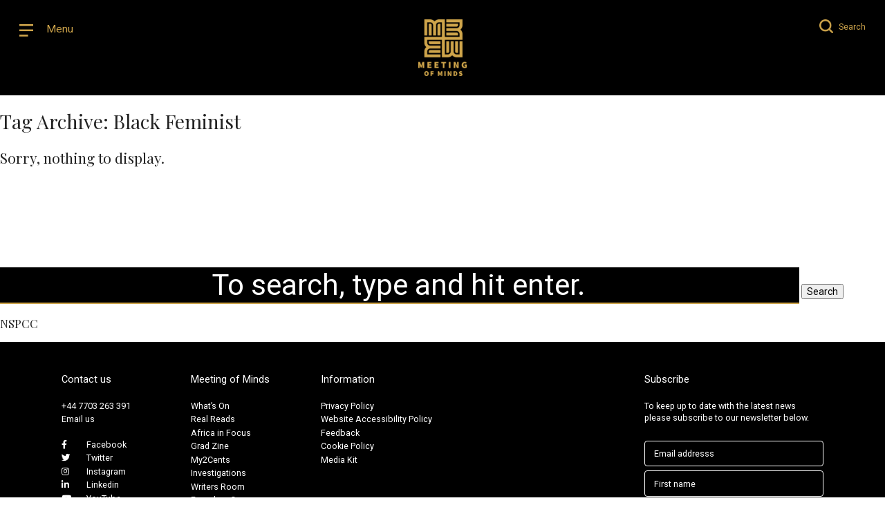

--- FILE ---
content_type: text/html; charset=UTF-8
request_url: https://meetingofmindsuk.uk/tag/black-feminist/
body_size: 11640
content:
<!doctype html>
<html lang="en-GB" class="no-js">
	<head>
		<meta charset="UTF-8">
		<title>Black Feminist Archives - Meeting of Minds &mdash;  Meeting of Minds</title>

		<link href="//www.google-analytics.com" rel="dns-prefetch">
        <link href="https://meetingofmindsuk.uk/wp-content/themes/meetingofminds/img/icons/favicon.png" rel="shortcut icon">
        <link href="https://meetingofmindsuk.uk/wp-content/themes/meetingofminds/img/icons/touch.png" rel="apple-touch-icon-precomposed">

		<meta http-equiv="X-UA-Compatible" content="IE=edge,chrome=1">
		<meta name="viewport" content="width=device-width, initial-scale=1.0">
		<meta name="description" content="A platform changing the way women of African descent connect to discuss issues of self-care, gender and race.">

		<!-- Google fonts -->
		<link rel="preconnect" href="https://fonts.gstatic.com">
    <link href="https://fonts.googleapis.com/css2?family=Playfair+Display:wght@400;700&family=Roboto:wght@400;700&display=swap" rel="stylesheet">
		<link rel="stylesheet" href="https://cdnjs.cloudflare.com/ajax/libs/material-design-iconic-font/2.2.0/css/material-design-iconic-font.min.css">


		<link rel="stylesheet" type="text/css" href="https://meetingofmindsuk.uk/wp-content/themes/meetingofminds/css/simple-grid.css">
		<link rel="stylesheet" type="text/css" href="https://meetingofmindsuk.uk/wp-content/themes/meetingofminds/js/lib/slick/slick.css">
		<link rel="stylesheet" type="text/css" href=" https://cdn.jsdelivr.net/npm/pretty-checkbox@3.0/dist/pretty-checkbox.min.css">

		<script src="https://kit.fontawesome.com/bac7d978f6.js"></script>
		<script src="https://meetingofmindsuk.uk/wp-content/themes/meetingofminds/js/lib/js.cookie.js"></script>

		<meta name='robots' content='index, follow, max-image-preview:large, max-snippet:-1, max-video-preview:-1' />

	<!-- This site is optimized with the Yoast SEO plugin v26.7 - https://yoast.com/wordpress/plugins/seo/ -->
	<link rel="canonical" href="https://meetingofmindsuk.uk/tag/black-feminist/" />
	<meta property="og:locale" content="en_GB" />
	<meta property="og:type" content="article" />
	<meta property="og:title" content="Black Feminist Archives - Meeting of Minds" />
	<meta property="og:url" content="https://meetingofmindsuk.uk/tag/black-feminist/" />
	<meta property="og:site_name" content="Meeting of Minds" />
	<meta name="twitter:card" content="summary_large_image" />
	<meta name="twitter:site" content="@MeetingUk" />
	<script type="application/ld+json" class="yoast-schema-graph">{"@context":"https://schema.org","@graph":[{"@type":"CollectionPage","@id":"https://meetingofmindsuk.uk/tag/black-feminist/","url":"https://meetingofmindsuk.uk/tag/black-feminist/","name":"Black Feminist Archives - Meeting of Minds","isPartOf":{"@id":"https://meetingofmindsuk.uk/#website"},"breadcrumb":{"@id":"https://meetingofmindsuk.uk/tag/black-feminist/#breadcrumb"},"inLanguage":"en-GB"},{"@type":"BreadcrumbList","@id":"https://meetingofmindsuk.uk/tag/black-feminist/#breadcrumb","itemListElement":[{"@type":"ListItem","position":1,"name":"Home","item":"https://meetingofmindsuk.uk/"},{"@type":"ListItem","position":2,"name":"Black Feminist"}]},{"@type":"WebSite","@id":"https://meetingofmindsuk.uk/#website","url":"https://meetingofmindsuk.uk/","name":"Meeting of Minds","description":"An online community changing the way women of African descent connect and collaborate","publisher":{"@id":"https://meetingofmindsuk.uk/#organization"},"potentialAction":[{"@type":"SearchAction","target":{"@type":"EntryPoint","urlTemplate":"https://meetingofmindsuk.uk/?s={search_term_string}"},"query-input":{"@type":"PropertyValueSpecification","valueRequired":true,"valueName":"search_term_string"}}],"inLanguage":"en-GB"},{"@type":"Organization","@id":"https://meetingofmindsuk.uk/#organization","name":"Meeting of Minds","url":"https://meetingofmindsuk.uk/","logo":{"@type":"ImageObject","inLanguage":"en-GB","@id":"https://meetingofmindsuk.uk/#/schema/logo/image/","url":"https://meetingofmindsuk.uk/wp-content/uploads/2023/01/MoM_gold-on-black-box-logo.png","contentUrl":"https://meetingofmindsuk.uk/wp-content/uploads/2023/01/MoM_gold-on-black-box-logo.png","width":960,"height":960,"caption":"Meeting of Minds"},"image":{"@id":"https://meetingofmindsuk.uk/#/schema/logo/image/"},"sameAs":["https://www.facebook.com/meetingofmindsuk/","https://x.com/MeetingUk","https://www.instagram.com/meetingofmindsuk/"]}]}</script>
	<!-- / Yoast SEO plugin. -->


<link rel='dns-prefetch' href='//stats.wp.com' />
<link rel='preconnect' href='//i0.wp.com' />
<link rel='preconnect' href='//c0.wp.com' />
<style id='wp-img-auto-sizes-contain-inline-css' type='text/css'>
img:is([sizes=auto i],[sizes^="auto," i]){contain-intrinsic-size:3000px 1500px}
/*# sourceURL=wp-img-auto-sizes-contain-inline-css */
</style>
<style id='wp-emoji-styles-inline-css' type='text/css'>

	img.wp-smiley, img.emoji {
		display: inline !important;
		border: none !important;
		box-shadow: none !important;
		height: 1em !important;
		width: 1em !important;
		margin: 0 0.07em !important;
		vertical-align: -0.1em !important;
		background: none !important;
		padding: 0 !important;
	}
/*# sourceURL=wp-emoji-styles-inline-css */
</style>
<style id='wp-block-library-inline-css' type='text/css'>
:root{--wp-block-synced-color:#7a00df;--wp-block-synced-color--rgb:122,0,223;--wp-bound-block-color:var(--wp-block-synced-color);--wp-editor-canvas-background:#ddd;--wp-admin-theme-color:#007cba;--wp-admin-theme-color--rgb:0,124,186;--wp-admin-theme-color-darker-10:#006ba1;--wp-admin-theme-color-darker-10--rgb:0,107,160.5;--wp-admin-theme-color-darker-20:#005a87;--wp-admin-theme-color-darker-20--rgb:0,90,135;--wp-admin-border-width-focus:2px}@media (min-resolution:192dpi){:root{--wp-admin-border-width-focus:1.5px}}.wp-element-button{cursor:pointer}:root .has-very-light-gray-background-color{background-color:#eee}:root .has-very-dark-gray-background-color{background-color:#313131}:root .has-very-light-gray-color{color:#eee}:root .has-very-dark-gray-color{color:#313131}:root .has-vivid-green-cyan-to-vivid-cyan-blue-gradient-background{background:linear-gradient(135deg,#00d084,#0693e3)}:root .has-purple-crush-gradient-background{background:linear-gradient(135deg,#34e2e4,#4721fb 50%,#ab1dfe)}:root .has-hazy-dawn-gradient-background{background:linear-gradient(135deg,#faaca8,#dad0ec)}:root .has-subdued-olive-gradient-background{background:linear-gradient(135deg,#fafae1,#67a671)}:root .has-atomic-cream-gradient-background{background:linear-gradient(135deg,#fdd79a,#004a59)}:root .has-nightshade-gradient-background{background:linear-gradient(135deg,#330968,#31cdcf)}:root .has-midnight-gradient-background{background:linear-gradient(135deg,#020381,#2874fc)}:root{--wp--preset--font-size--normal:16px;--wp--preset--font-size--huge:42px}.has-regular-font-size{font-size:1em}.has-larger-font-size{font-size:2.625em}.has-normal-font-size{font-size:var(--wp--preset--font-size--normal)}.has-huge-font-size{font-size:var(--wp--preset--font-size--huge)}.has-text-align-center{text-align:center}.has-text-align-left{text-align:left}.has-text-align-right{text-align:right}.has-fit-text{white-space:nowrap!important}#end-resizable-editor-section{display:none}.aligncenter{clear:both}.items-justified-left{justify-content:flex-start}.items-justified-center{justify-content:center}.items-justified-right{justify-content:flex-end}.items-justified-space-between{justify-content:space-between}.screen-reader-text{border:0;clip-path:inset(50%);height:1px;margin:-1px;overflow:hidden;padding:0;position:absolute;width:1px;word-wrap:normal!important}.screen-reader-text:focus{background-color:#ddd;clip-path:none;color:#444;display:block;font-size:1em;height:auto;left:5px;line-height:normal;padding:15px 23px 14px;text-decoration:none;top:5px;width:auto;z-index:100000}html :where(.has-border-color){border-style:solid}html :where([style*=border-top-color]){border-top-style:solid}html :where([style*=border-right-color]){border-right-style:solid}html :where([style*=border-bottom-color]){border-bottom-style:solid}html :where([style*=border-left-color]){border-left-style:solid}html :where([style*=border-width]){border-style:solid}html :where([style*=border-top-width]){border-top-style:solid}html :where([style*=border-right-width]){border-right-style:solid}html :where([style*=border-bottom-width]){border-bottom-style:solid}html :where([style*=border-left-width]){border-left-style:solid}html :where(img[class*=wp-image-]){height:auto;max-width:100%}:where(figure){margin:0 0 1em}html :where(.is-position-sticky){--wp-admin--admin-bar--position-offset:var(--wp-admin--admin-bar--height,0px)}@media screen and (max-width:600px){html :where(.is-position-sticky){--wp-admin--admin-bar--position-offset:0px}}

/*# sourceURL=wp-block-library-inline-css */
</style><style id='global-styles-inline-css' type='text/css'>
:root{--wp--preset--aspect-ratio--square: 1;--wp--preset--aspect-ratio--4-3: 4/3;--wp--preset--aspect-ratio--3-4: 3/4;--wp--preset--aspect-ratio--3-2: 3/2;--wp--preset--aspect-ratio--2-3: 2/3;--wp--preset--aspect-ratio--16-9: 16/9;--wp--preset--aspect-ratio--9-16: 9/16;--wp--preset--color--black: #000000;--wp--preset--color--cyan-bluish-gray: #abb8c3;--wp--preset--color--white: #ffffff;--wp--preset--color--pale-pink: #f78da7;--wp--preset--color--vivid-red: #cf2e2e;--wp--preset--color--luminous-vivid-orange: #ff6900;--wp--preset--color--luminous-vivid-amber: #fcb900;--wp--preset--color--light-green-cyan: #7bdcb5;--wp--preset--color--vivid-green-cyan: #00d084;--wp--preset--color--pale-cyan-blue: #8ed1fc;--wp--preset--color--vivid-cyan-blue: #0693e3;--wp--preset--color--vivid-purple: #9b51e0;--wp--preset--gradient--vivid-cyan-blue-to-vivid-purple: linear-gradient(135deg,rgb(6,147,227) 0%,rgb(155,81,224) 100%);--wp--preset--gradient--light-green-cyan-to-vivid-green-cyan: linear-gradient(135deg,rgb(122,220,180) 0%,rgb(0,208,130) 100%);--wp--preset--gradient--luminous-vivid-amber-to-luminous-vivid-orange: linear-gradient(135deg,rgb(252,185,0) 0%,rgb(255,105,0) 100%);--wp--preset--gradient--luminous-vivid-orange-to-vivid-red: linear-gradient(135deg,rgb(255,105,0) 0%,rgb(207,46,46) 100%);--wp--preset--gradient--very-light-gray-to-cyan-bluish-gray: linear-gradient(135deg,rgb(238,238,238) 0%,rgb(169,184,195) 100%);--wp--preset--gradient--cool-to-warm-spectrum: linear-gradient(135deg,rgb(74,234,220) 0%,rgb(151,120,209) 20%,rgb(207,42,186) 40%,rgb(238,44,130) 60%,rgb(251,105,98) 80%,rgb(254,248,76) 100%);--wp--preset--gradient--blush-light-purple: linear-gradient(135deg,rgb(255,206,236) 0%,rgb(152,150,240) 100%);--wp--preset--gradient--blush-bordeaux: linear-gradient(135deg,rgb(254,205,165) 0%,rgb(254,45,45) 50%,rgb(107,0,62) 100%);--wp--preset--gradient--luminous-dusk: linear-gradient(135deg,rgb(255,203,112) 0%,rgb(199,81,192) 50%,rgb(65,88,208) 100%);--wp--preset--gradient--pale-ocean: linear-gradient(135deg,rgb(255,245,203) 0%,rgb(182,227,212) 50%,rgb(51,167,181) 100%);--wp--preset--gradient--electric-grass: linear-gradient(135deg,rgb(202,248,128) 0%,rgb(113,206,126) 100%);--wp--preset--gradient--midnight: linear-gradient(135deg,rgb(2,3,129) 0%,rgb(40,116,252) 100%);--wp--preset--font-size--small: 13px;--wp--preset--font-size--medium: 20px;--wp--preset--font-size--large: 36px;--wp--preset--font-size--x-large: 42px;--wp--preset--spacing--20: 0.44rem;--wp--preset--spacing--30: 0.67rem;--wp--preset--spacing--40: 1rem;--wp--preset--spacing--50: 1.5rem;--wp--preset--spacing--60: 2.25rem;--wp--preset--spacing--70: 3.38rem;--wp--preset--spacing--80: 5.06rem;--wp--preset--shadow--natural: 6px 6px 9px rgba(0, 0, 0, 0.2);--wp--preset--shadow--deep: 12px 12px 50px rgba(0, 0, 0, 0.4);--wp--preset--shadow--sharp: 6px 6px 0px rgba(0, 0, 0, 0.2);--wp--preset--shadow--outlined: 6px 6px 0px -3px rgb(255, 255, 255), 6px 6px rgb(0, 0, 0);--wp--preset--shadow--crisp: 6px 6px 0px rgb(0, 0, 0);}:where(.is-layout-flex){gap: 0.5em;}:where(.is-layout-grid){gap: 0.5em;}body .is-layout-flex{display: flex;}.is-layout-flex{flex-wrap: wrap;align-items: center;}.is-layout-flex > :is(*, div){margin: 0;}body .is-layout-grid{display: grid;}.is-layout-grid > :is(*, div){margin: 0;}:where(.wp-block-columns.is-layout-flex){gap: 2em;}:where(.wp-block-columns.is-layout-grid){gap: 2em;}:where(.wp-block-post-template.is-layout-flex){gap: 1.25em;}:where(.wp-block-post-template.is-layout-grid){gap: 1.25em;}.has-black-color{color: var(--wp--preset--color--black) !important;}.has-cyan-bluish-gray-color{color: var(--wp--preset--color--cyan-bluish-gray) !important;}.has-white-color{color: var(--wp--preset--color--white) !important;}.has-pale-pink-color{color: var(--wp--preset--color--pale-pink) !important;}.has-vivid-red-color{color: var(--wp--preset--color--vivid-red) !important;}.has-luminous-vivid-orange-color{color: var(--wp--preset--color--luminous-vivid-orange) !important;}.has-luminous-vivid-amber-color{color: var(--wp--preset--color--luminous-vivid-amber) !important;}.has-light-green-cyan-color{color: var(--wp--preset--color--light-green-cyan) !important;}.has-vivid-green-cyan-color{color: var(--wp--preset--color--vivid-green-cyan) !important;}.has-pale-cyan-blue-color{color: var(--wp--preset--color--pale-cyan-blue) !important;}.has-vivid-cyan-blue-color{color: var(--wp--preset--color--vivid-cyan-blue) !important;}.has-vivid-purple-color{color: var(--wp--preset--color--vivid-purple) !important;}.has-black-background-color{background-color: var(--wp--preset--color--black) !important;}.has-cyan-bluish-gray-background-color{background-color: var(--wp--preset--color--cyan-bluish-gray) !important;}.has-white-background-color{background-color: var(--wp--preset--color--white) !important;}.has-pale-pink-background-color{background-color: var(--wp--preset--color--pale-pink) !important;}.has-vivid-red-background-color{background-color: var(--wp--preset--color--vivid-red) !important;}.has-luminous-vivid-orange-background-color{background-color: var(--wp--preset--color--luminous-vivid-orange) !important;}.has-luminous-vivid-amber-background-color{background-color: var(--wp--preset--color--luminous-vivid-amber) !important;}.has-light-green-cyan-background-color{background-color: var(--wp--preset--color--light-green-cyan) !important;}.has-vivid-green-cyan-background-color{background-color: var(--wp--preset--color--vivid-green-cyan) !important;}.has-pale-cyan-blue-background-color{background-color: var(--wp--preset--color--pale-cyan-blue) !important;}.has-vivid-cyan-blue-background-color{background-color: var(--wp--preset--color--vivid-cyan-blue) !important;}.has-vivid-purple-background-color{background-color: var(--wp--preset--color--vivid-purple) !important;}.has-black-border-color{border-color: var(--wp--preset--color--black) !important;}.has-cyan-bluish-gray-border-color{border-color: var(--wp--preset--color--cyan-bluish-gray) !important;}.has-white-border-color{border-color: var(--wp--preset--color--white) !important;}.has-pale-pink-border-color{border-color: var(--wp--preset--color--pale-pink) !important;}.has-vivid-red-border-color{border-color: var(--wp--preset--color--vivid-red) !important;}.has-luminous-vivid-orange-border-color{border-color: var(--wp--preset--color--luminous-vivid-orange) !important;}.has-luminous-vivid-amber-border-color{border-color: var(--wp--preset--color--luminous-vivid-amber) !important;}.has-light-green-cyan-border-color{border-color: var(--wp--preset--color--light-green-cyan) !important;}.has-vivid-green-cyan-border-color{border-color: var(--wp--preset--color--vivid-green-cyan) !important;}.has-pale-cyan-blue-border-color{border-color: var(--wp--preset--color--pale-cyan-blue) !important;}.has-vivid-cyan-blue-border-color{border-color: var(--wp--preset--color--vivid-cyan-blue) !important;}.has-vivid-purple-border-color{border-color: var(--wp--preset--color--vivid-purple) !important;}.has-vivid-cyan-blue-to-vivid-purple-gradient-background{background: var(--wp--preset--gradient--vivid-cyan-blue-to-vivid-purple) !important;}.has-light-green-cyan-to-vivid-green-cyan-gradient-background{background: var(--wp--preset--gradient--light-green-cyan-to-vivid-green-cyan) !important;}.has-luminous-vivid-amber-to-luminous-vivid-orange-gradient-background{background: var(--wp--preset--gradient--luminous-vivid-amber-to-luminous-vivid-orange) !important;}.has-luminous-vivid-orange-to-vivid-red-gradient-background{background: var(--wp--preset--gradient--luminous-vivid-orange-to-vivid-red) !important;}.has-very-light-gray-to-cyan-bluish-gray-gradient-background{background: var(--wp--preset--gradient--very-light-gray-to-cyan-bluish-gray) !important;}.has-cool-to-warm-spectrum-gradient-background{background: var(--wp--preset--gradient--cool-to-warm-spectrum) !important;}.has-blush-light-purple-gradient-background{background: var(--wp--preset--gradient--blush-light-purple) !important;}.has-blush-bordeaux-gradient-background{background: var(--wp--preset--gradient--blush-bordeaux) !important;}.has-luminous-dusk-gradient-background{background: var(--wp--preset--gradient--luminous-dusk) !important;}.has-pale-ocean-gradient-background{background: var(--wp--preset--gradient--pale-ocean) !important;}.has-electric-grass-gradient-background{background: var(--wp--preset--gradient--electric-grass) !important;}.has-midnight-gradient-background{background: var(--wp--preset--gradient--midnight) !important;}.has-small-font-size{font-size: var(--wp--preset--font-size--small) !important;}.has-medium-font-size{font-size: var(--wp--preset--font-size--medium) !important;}.has-large-font-size{font-size: var(--wp--preset--font-size--large) !important;}.has-x-large-font-size{font-size: var(--wp--preset--font-size--x-large) !important;}
/*# sourceURL=global-styles-inline-css */
</style>

<style id='classic-theme-styles-inline-css' type='text/css'>
/*! This file is auto-generated */
.wp-block-button__link{color:#fff;background-color:#32373c;border-radius:9999px;box-shadow:none;text-decoration:none;padding:calc(.667em + 2px) calc(1.333em + 2px);font-size:1.125em}.wp-block-file__button{background:#32373c;color:#fff;text-decoration:none}
/*# sourceURL=/wp-includes/css/classic-themes.min.css */
</style>
<link rel='stylesheet' id='ctf_styles-css' href='https://meetingofmindsuk.uk/wp-content/plugins/custom-twitter-feeds/css/ctf-styles.min.css?ver=2.3.1' media='all' />
<link rel='stylesheet' id='easy_load_more-frontend-css' href='https://meetingofmindsuk.uk/wp-content/plugins/easy-load-more/assets/css/frontend.css?ver=1.0.0' media='all' />
<style id='easy_load_more-frontend-inline-css' type='text/css'>
.elm-button { background: #21759B; color: #FFFFFF; }
.elm-button:hover, .elm-button:active, .elm-button:focus { background: #4d91af; }
.elm-loading-icon { fill: #FFFFFF; stroke: #FFFFFF; }

/*# sourceURL=easy_load_more-frontend-inline-css */
</style>
<link rel='stylesheet' id='wp-post-modal-css' href='https://meetingofmindsuk.uk/wp-content/plugins/wp-post-modal/public/css/wp-post-modal-public.css?ver=1.0.0' media='all' />
<link rel='stylesheet' id='normalize-css' href='https://meetingofmindsuk.uk/wp-content/themes/meetingofminds/normalize.css?ver=1.0' media='all' />
<link rel='stylesheet' id='html5blank-css' href='https://meetingofmindsuk.uk/wp-content/themes/meetingofminds/style.css?ver=5.0' media='all' />
<script type="text/javascript" src="https://meetingofmindsuk.uk/wp-content/themes/meetingofminds/js/lib/conditionizr-4.3.0.min.js?ver=4.3.0" id="conditionizr-js"></script>
<script type="text/javascript" src="https://meetingofmindsuk.uk/wp-content/themes/meetingofminds/js/lib/modernizr-2.7.1.min.js?ver=2.7.1" id="modernizr-js"></script>
<script type="text/javascript" src="https://c0.wp.com/c/6.9/wp-includes/js/jquery/jquery.min.js" id="jquery-core-js"></script>
<script type="text/javascript" src="https://c0.wp.com/c/6.9/wp-includes/js/jquery/jquery-migrate.min.js" id="jquery-migrate-js"></script>
<script type="text/javascript" src="https://meetingofmindsuk.uk/wp-content/themes/meetingofminds/js/scripts.js?v=3&amp;ver=1.4.0" id="html5blankscripts-js"></script>
<script type="text/javascript" id="wp-post-modal-js-extra">
/* <![CDATA[ */
var fromPHP = {"pluginUrl":"https://meetingofmindsuk.uk/wp-content/plugins/wp-post-modal/public/","breakpoint":"0","styled":"1","disableScrolling":"1","loader":"1","ajax_url":"https://meetingofmindsuk.uk/wp-admin/admin-ajax.php","siteUrl":"https://meetingofmindsuk.uk","restMethod":"","iframe":"","urlState":"","containerID":"#modal-ready","modalLinkClass":"modal-link","isAdmin":"","customizing":""};
//# sourceURL=wp-post-modal-js-extra
/* ]]> */
</script>
<script type="text/javascript" src="https://meetingofmindsuk.uk/wp-content/plugins/wp-post-modal/public/js/wp-post-modal-public.js?ver=1.0.0" id="wp-post-modal-js"></script>
<link rel="https://api.w.org/" href="https://meetingofmindsuk.uk/wp-json/" /><link rel="alternate" title="JSON" type="application/json" href="https://meetingofmindsuk.uk/wp-json/wp/v2/tags/16" />        <!-- Custom Twitter Feeds CSS -->
        <style type="text/css">
            .ctf-tweets {
display: flex;                      
flex-wrap: wrap;                 
justify-content: space-around;
}
.ctf-item {
position: relative;
font-family: 'Playfair Display', serif;
font-size: 1.5em;
line-height: 1em;
text-align: left;
flex: 0 0 auto;
width: calc(33.3333% - 7px);
height: auto;
float: left;
color: #2C2C2C;
margin: 0 10px 10px 0;
padding: 0;
}

p.ctf-tweet-text a.ctf-tweet-text-link:after {
content: "...";
}
a.ctf_more {
display: none!important;
}

.ctf-item:nth-child(3n) {
    margin-right: 0;
}

.ctf-item a {
color: #ffffff;
text-decoration: none;
}

.ctf-item a:hover {
color: #ffffff;
text-decoration: underline;
}

.ctf-tweet-meta {
font-family: 'Roboto', sans-serif;
font-size: 1px;
margin-bottom: 5px;
}

.ctf-tweet-meta a {
text-decoration: none;
}

.ctf-corner-logo {
position: absolute;
bottom: 1.33em;
left: 0;
right: 0;
margin: 0 auto;
}

.fa-twitter path {
fill: #ffffff!important;
}

.ctf-corner-logo {
font-size: 28px!important;
}

@media (max-width: 768px) {
.ctf-item {
font-size: 1.5em;
width: 100%;
float: none;
margin: 0 0 10px 0;
}
}
        </style>
        	<style>img#wpstats{display:none}</style>
				<!-- HappyForms global container -->
		<script type="text/javascript">HappyForms = {};</script>
		<!-- End of HappyForms global container -->
		
<!-- Meta Pixel Code -->
<script type='text/javascript'>
!function(f,b,e,v,n,t,s){if(f.fbq)return;n=f.fbq=function(){n.callMethod?
n.callMethod.apply(n,arguments):n.queue.push(arguments)};if(!f._fbq)f._fbq=n;
n.push=n;n.loaded=!0;n.version='2.0';n.queue=[];t=b.createElement(e);t.async=!0;
t.src=v;s=b.getElementsByTagName(e)[0];s.parentNode.insertBefore(t,s)}(window,
document,'script','https://connect.facebook.net/en_US/fbevents.js?v=next');
</script>
<!-- End Meta Pixel Code -->

      <script type='text/javascript'>
        var url = window.location.origin + '?ob=open-bridge';
        fbq('set', 'openbridge', '1895751243933477', url);
      </script>
    <script type='text/javascript'>fbq('init', '1895751243933477', {}, {
    "agent": "wordpress-6.9-3.0.16"
})</script><script type='text/javascript'>
    fbq('track', 'PageView', []);
  </script>
<!-- Meta Pixel Code -->
<noscript>
<img height="1" width="1" style="display:none" alt="fbpx"
src="https://www.facebook.com/tr?id=1895751243933477&ev=PageView&noscript=1" />
</noscript>
<!-- End Meta Pixel Code -->

		<link rel="stylesheet" type="text/css" href="https://meetingofmindsuk.uk/wp-content/themes/meetingofminds/css/style-mobile.css?v=12">

		<script>
        // conditionizr.com
        // configure environment tests
        conditionizr.config({
            assets: 'https://meetingofmindsuk.uk/wp-content/themes/meetingofminds',
            tests: {}
        });
        </script>
        
        <script type="text/javascript" src="https://meetingofmindsuk.uk/wp-content/themes/meetingofminds/js/lib/slick/slick.min.js"></script>
        <script type="text/javascript" src="https://meetingofmindsuk.uk/wp-content/themes/meetingofminds/js/lib/jquery.fitvids.js"></script>
        
        
        <!-- Memberstack --> 
        <script src="https://api.memberstack.io/static/memberstack.js?custom" data-memberstack-id="13f0857761682e4d0b90987bc687f187"> </script> 
        
        <!--CMP-->
        <script type="text/javascript">
		    !function () { var e = function () { var e, t = "__tcfapiLocator", a = [], n = window; for (; n;) { try { if (n.frames[t]) { e = n; break } } catch (e) { } if (n === window.top) break; n = n.parent } e || (!function e() { var a = n.document, r = !!n.frames[t]; if (!r) if (a.body) { var i = a.createElement("iframe"); i.style.cssText = "display:none", i.name = t, a.body.appendChild(i) } else setTimeout(e, 5); return !r }(), n.__tcfapi = function () { for (var e, t = arguments.length, n = new Array(t), r = 0; r < t; r++)n[r] = arguments[r]; if (!n.length) return a; if ("setGdprApplies" === n[0]) n.length > 3 && 2 === parseInt(n[1], 10) && "boolean" == typeof n[3] && (e = n[3], "function" == typeof n[2] && n[2]("set", !0)); else if ("ping" === n[0]) { var i = { gdprApplies: e, cmpLoaded: !1, cmpStatus: "stub" }; "function" == typeof n[2] && n[2](i) } else a.push(n) }, n.addEventListener("message", (function (e) { var t = "string" == typeof e.data, a = {}; try { a = t ? JSON.parse(e.data) : e.data } catch (e) { } var n = a.__tcfapiCall; n && window.__tcfapi(n.command, n.version, (function (a, r) { var i = { __tcfapiReturn: { returnValue: a, success: r, callId: n.callId } }; t && (i = JSON.stringify(i)), e.source.postMessage(i, "*") }), n.parameter) }), !1)) }; "undefined" != typeof module ? module.exports = e : e() }();
		</script>
		<script>
		        window._sp_ = {
		            config: {
		                accountId: 1636,
		                baseEndpoint: 'https://cdn.privacy-mgmt.com',
				propertyHref: 'https://meetingofmindsuk.uk',
		            }
		        }
		</script>
		<script src="https://cdn.privacy-mgmt.com/wrapperMessagingWithoutDetection.js"></script>


	</head>
	<body class="archive tag tag-black-feminist tag-16 wp-theme-meetingofminds">

		<!-- header -->
		<header class="header clear" role="banner">
			<div class="inner">
				<div class="top-left" id="menu-trig">
					<span>
						<img src="https://meetingofmindsuk.uk/wp-content/themes/meetingofminds/img/Menu@2x.png" alt="Menu" id="menu-open">
						<img src="https://meetingofmindsuk.uk/wp-content/themes/meetingofminds/img/X@2x.png" alt="Close" id="menu-close">
						<span class="triggertext">Menu</span>
					</span>

				</div>

				<div class="top-right">
					<span id="search-trig">
            <img src="https://meetingofmindsuk.uk/wp-content/themes/meetingofminds/img/Search@2x.png" alt="Search" id="search-open">
            <img src="https://meetingofmindsuk.uk/wp-content/themes/meetingofminds/img/X@2x.png" alt="Close" id="search-close">
						<span class="triggertextsearch">Search</span>
						
						
						
					</span>

				</div>

				<!-- logo -->
				<div class="logo">
					<a href="/">
						<!-- svg logo - toddmotto.com/mastering-svg-use-for-a-retina-web-fallbacks-with-png-script -->
						<img src="https://meetingofmindsuk.uk/wp-content/themes/meetingofminds/img/MoM_gld@2x.png" alt="Meeting of Minds" class="logo-img">
					</a>
				</div>
				<!-- /logo -->

			</div>
		</header>
		<!-- /header -->

		<div id="menu-overlay">
			<div class="inner">
				<div class="row">
					<div class="col-6">
						<ul class="overlay-list"><li id="menu-item-3858" class="menu-item menu-item-type-custom menu-item-object-custom menu-item-3858"><a href="/whats-on">What&#8217;s On</a></li>
<li id="menu-item-3859" class="menu-item menu-item-type-custom menu-item-object-custom menu-item-3859"><a href="/real-reads">Real Reads</a></li>
<li id="menu-item-3860" class="menu-item menu-item-type-custom menu-item-object-custom menu-item-3860"><a href="/africa-in-focus">Africa in Focus</a></li>
<li id="menu-item-4909" class="menu-item menu-item-type-custom menu-item-object-custom menu-item-4909"><a href="/grad-zine">Grad Zine</a></li>
</ul>		
					</div>


					<div class="col-6">
						<ul class="overlay-list"><li id="menu-item-3862" class="menu-item menu-item-type-custom menu-item-object-custom menu-item-3862"><a href="/my-2-cents">My2Cents</a></li>
<li id="menu-item-4910" class="menu-item menu-item-type-custom menu-item-object-custom menu-item-4910"><a href="/investigations/">Investigations</a></li>
<li id="menu-item-3863" class="menu-item menu-item-type-post_type menu-item-object-page menu-item-3863"><a href="https://meetingofmindsuk.uk/writers-room/">Writers Room</a></li>
<li id="menu-item-3864" class="menu-item menu-item-type-custom menu-item-object-custom menu-item-3864"><a href="/founders-corner">Founders Corner</a></li>
</ul>

                    <p class="menu-icons">
                      <a href="https://www.facebook.com/meetingofmindsuk/" target="_blank">
                        <i class="fab fa-facebook-f"></i> 
                      </a>
      
                      <a href="https://twitter.com/MeetingUk" target="_blank">
                        <i class="fab fa-twitter"></i> 
                      </a>
      
                      <a href="https://www.instagram.com/meetingofmindsuk/" target="_blank">
                        <i class="fab fa-instagram"></i>
                      </a>
                      
                      <a href="https://www.youtube.com/user/uchechieke" target="_blank">
                        <i class="fab fa-youtube"></i>
                      </a>
                      
                      
                    </p>
			          		
					</div>

				</div>
			</div>
		</div>

		<div id="search-overlay">
			<div class="inner">
				<div class="row">
					<div class="col-12 center">
						
						<!-- search -->
					<form class="search" method="get" action="https://meetingofmindsuk.uk" role="search">
						<input class="search-input" autocomplete="off" type="search" name="s" placeholder="Type here">
					</form>
<!-- /search -->


					</div>
				</div>
			</div>


			<div class="social-media-overlay">
				<p>
					<a href="https://www.facebook.com/meetingofmindsuk/" target="_blank">
						<i class="fab fa-facebook-f"></i> 
					</a>

					<a href="https://twitter.com/MeetingUk" target="_blank">
						<i class="fab fa-twitter"></i> 
					</a>

					<a href="https://www.instagram.com/meetingofmindsuk/" target="_blank">
						<i class="fab fa-instagram"></i>
					</a>
				</p>
			</div>
		</div>
    
    <div id="newsletter-overlay">
      <div class="inner">
        <div class="newsletter-content">
          <span id="close-newsletter">
            &times;
          </span>

          <img src="https://meetingofmindsuk.uk/wp-content/themes/meetingofminds/img/become-a-member-bg.jpg" class="full-width">

          <div class="newsletter-content-text">
            <h1>Become <br>a member</h1>
 
             <p><a class="sign-up-button reverse" href="/become-a-member">View our packages</a></p>

        
                  
                  
          </div>
        </div>
      </div>
    </div>


	<main role="main">
		<!-- section -->
		<section>

			<h1>Tag Archive: Black Feminist</h1>

			
	<!-- article -->
	<article>
		<h2>Sorry, nothing to display.</h2>
	</article>
	<!-- /article -->


			<!-- pagination -->
<div class="pagination">
	</div>
<!-- /pagination -->

		</section>
		<!-- /section -->
	</main>

<!-- sidebar -->
<aside class="sidebar" role="complementary">

	<!-- search -->
<form class="search" method="get" action="https://meetingofmindsuk.uk" role="search">
	<input class="search-input" type="search" name="s" placeholder="To search, type and hit enter.">
	<button class="search-submit" type="submit" role="button">Search</button>
</form>
<!-- /search -->

	<div class="sidebar-widget">
		<div id="custom_html-2" class="widget_text widget_custom_html"><div class="textwidget custom-html-widget"><script type="text/javascript">document.BridIframeBurst=true;</script> <script
type="text/javascript"> var _bos = _bos||[]; _bos.push({ "div": "Brid_99220723", "obj":
{"id":"15544","width":"300","height":"250"} }); </script> <script
type="text/javascript" async
src="//services.brid.tv/player/build/brid.outstream.min.js"></script></div></div><div id="custom_html-3" class="widget_text widget_custom_html"><h3>NSPCC</h3><div class="textwidget custom-html-widget"><script type="text/javascript">document.BridIframeBurst=true;</script> <script
type="text/javascript"> var _bos = _bos||[]; _bos.push({ "div": "Brid_99220723", "obj":
{"id":"15544","width":"300","height":"250"} }); </script> <script
type="text/javascript" async
src="//services.brid.tv/player/build/brid.outstream.min.js"></script></div></div>	</div>

	<div class="sidebar-widget">
			</div>

</aside>
<!-- /sidebar -->

			<!-- footer -->
			<footer class="footer desktop">
				<div class="inner">
				    <div class="row relaxed">
				        <div class="col-2">
				          			<h4>Contact us</h4>

                        <ul class="list-links">
				          			<li>+44 7703 263 391</li>  
				          			<li><a title="uchechi.eke@meetingofmindsuk.uk" href="mailto:uchechi.eke@meetingofmindsuk.uk">Email us</a></li>
				          			</ul>
				          			
				          			<br>
							          		<ul class="list-links">
							          			<li><i class="fab fa-facebook-f"></i> <a href="https://www.facebook.com/meetingofmindsuk/" target="_blank">Facebook</a></li>
							          			<li><i class="fab fa-twitter"></i> <a href="https://twitter.com/MeetingUk" target="_blank">Twitter</a></li>
							          			<li><i class="fab fa-instagram"></i> <a href="https://www.instagram.com/meetingofmindsuk/" target="_blank">Instagram</a></li>
							          			<li><i class="fab fa-linkedin-in"></i> <a href="https://www.linkedin.com/company/meeting-of-minds-the-leading-exporter-of-african-narratives" target="_blank">Linkedin</a></li>
							          			<li><i class="fab fa-youtube"></i> <a href="https://www.youtube.com/user/uchechieke" target="_blank">YouTube</a></li>
							          		</ul>
							          		</p>

				          		</div>

				          		<div class="col-2">
							          	<h4>Meeting of Minds</h4>

							          		<ul class="list-links"><li class="menu-item menu-item-type-custom menu-item-object-custom menu-item-3858"><a href="/whats-on">What&#8217;s On</a></li>
<li class="menu-item menu-item-type-custom menu-item-object-custom menu-item-3859"><a href="/real-reads">Real Reads</a></li>
<li class="menu-item menu-item-type-custom menu-item-object-custom menu-item-3860"><a href="/africa-in-focus">Africa in Focus</a></li>
<li class="menu-item menu-item-type-custom menu-item-object-custom menu-item-4909"><a href="/grad-zine">Grad Zine</a></li>
</ul><ul class="list-links"><li class="menu-item menu-item-type-custom menu-item-object-custom menu-item-3862"><a href="/my-2-cents">My2Cents</a></li>
<li class="menu-item menu-item-type-custom menu-item-object-custom menu-item-4910"><a href="/investigations/">Investigations</a></li>
<li class="menu-item menu-item-type-post_type menu-item-object-page menu-item-3863"><a href="https://meetingofmindsuk.uk/writers-room/">Writers Room</a></li>
<li class="menu-item menu-item-type-custom menu-item-object-custom menu-item-3864"><a href="/founders-corner">Founders Corner</a></li>
</ul>				          				</div>

				          		<div class="col-2">
							          		<h4>Information</h4>

							          		<ul class="list-links"><li id="menu-item-3849" class="menu-item menu-item-type-post_type menu-item-object-page menu-item-3849"><a href="https://meetingofmindsuk.uk/privacy-policy/">Privacy Policy</a></li>
<li id="menu-item-3850" class="menu-item menu-item-type-post_type menu-item-object-page menu-item-3850"><a href="https://meetingofmindsuk.uk/website-accessibility-policy/">Website Accessibility Policy</a></li>
<li id="menu-item-3851" class="menu-item menu-item-type-post_type menu-item-object-page menu-item-3851"><a href="https://meetingofmindsuk.uk/feedback/">Feedback</a></li>
<li id="menu-item-3852" class="menu-item menu-item-type-post_type menu-item-object-page menu-item-3852"><a href="https://meetingofmindsuk.uk/cookie-policy/">Cookie Policy</a></li>
<li id="menu-item-3855" class="menu-item menu-item-type-custom menu-item-object-custom menu-item-3855"><a target="_blank" href="/wp-content/uploads/2021/02/MoM_Media-Kit_WEBSITE_01.pdf">Media Kit</a></li>
</ul>							       </div>
                     
                     <div class="col-3">
                       
                     </div>

                     <div class="col-3">
				   				          <h4>Subscribe</h4>

				          <span>To keep up to date with the latest news please subscribe to our newsletter below.</span>
				          
				          
				          
				            <form action="https://meetingofmindsuk.us3.list-manage.com/subscribe/post-json?u=d771382b971ed818217d9e56e&amp;id=448c9d2e72" method="get" id="submit-form-event-jsonp-connect" class="signup-form ui form"> 
  				            
				          	<input type="email" placeholder="Email addresss" name="EMAIL" class="border">
				          	<input type="text" required placeholder="First name" name="FNAME" class="border" id="mce-FNAME">

				          	<input type="submit" value="Subscribe" class="submit">
				          </form>
				          		 
				          <p id="subscribe-result"></p>
				          
				           <script type="text/javascript">
  				        
  				          	jQuery(document).ready(function($){ajaxMailChimpForm($("#submit-form-event-jsonp-connect"),$("p#subscribe-result"));function ajaxMailChimpForm($form,$resultElement){$form.submit(function(e){e.preventDefault();if(!isValidEmail($form)){var error="A valid email address must be provided.";$resultElement.html(error);$resultElement.css("color","white");$resultElement.show();}else{$resultElement.css("color","white");$resultElement.html("Subscribing...");$resultElement.show();submitSubscribeForm($form,$resultElement);}});}
function isValidEmail($form){var email=$form.find("input[type='email']").val();if(!email||!email.length){return false;}else if(email.indexOf("@")==-1){return false;}
return true;}
function submitSubscribeForm($form,$resultElement){$.ajax({type:"GET",url:$form.attr("action"),data:$form.serialize(),cache:false,dataType:"jsonp",jsonp:"c",contentType:"application/json; charset=utf-8",error:function(error){},success:function(data){if(data.result!="success"){var message=data.msg||"Sorry, unable to subscribe. Please try again.";$resultElement.css("color","red");if(data.msg&&data.msg.indexOf("already subscribed")>=0){message="You're already subscribed.";$resultElement.css("color","white");$resultElement.show();}
$resultElement.html(message);}else{$resultElement.css("color","white");$resultElement.html("Thank you, you are now subscribed.");$resultElement.show();}}});}});  
  				          
  				        </script>			          
				          
				        </div>
				      </div>
          

              <div class="row relaxed">
  	          	 <div class="col-6">
    	          	 <div class="legal">
  		          	 <p>Copyright &copy; 2025-2026 Meeting of Minds. Registered in England and Wales as 'Minds That Meet Up'. Company Registration No. 12174697. All rights reserved. Site credit: <a class="underline" href="https://www.raphael-oselle.com/ " target="_blank">Raphael O'Selle</a> &amp; Chris Bradley</p>
    	          	 </div>
  	          	 </div>
            	</div>
				</div>
			</footer>

			<footer class="footer mobile">
				<div class="inner">
				    <div class="row">
				    	<div class="col-12">
		

				          <h4 class="subscribe">Subscribe</h4>

				          <p>To keep up to date with the latest news please subscribe to our newsletter below.</p>

                    <form action="https://meetingofmindsuk.us3.list-manage.com/subscribe/post-json?u=d771382b971ed818217d9e56e&amp;id=448c9d2e72" method="get" id="submit-form-event-jsonp-connect-4" class="signup-form ui form"> 
  				            
				          	<input type="email" placeholder="Email addresss" name="EMAIL" class="border">
				          	<input type="text" required placeholder="First name" name="FNAME" class="border" id="mce-FNAME">

				          	<input type="submit" value="Subscribe" class="submit">
				          </form>
				          		 
				          <p id="subscribe-result-4"></p>
				          
				           <script type="text/javascript">
  				        
  				          	jQuery(document).ready(function($){ajaxMailChimpForm($("#submit-form-event-jsonp-connect-4"),$("p#subscribe-result-4"));function ajaxMailChimpForm($form,$resultElement){$form.submit(function(e){e.preventDefault();if(!isValidEmail($form)){var error="A valid email address must be provided.";$resultElement.html(error);$resultElement.css("color","white");$resultElement.show();}else{$resultElement.css("color","white");$resultElement.html("Subscribing...");$resultElement.show();submitSubscribeForm($form,$resultElement);}});}
function isValidEmail($form){var email=$form.find("input[type='email']").val();if(!email||!email.length){return false;}else if(email.indexOf("@")==-1){return false;}
return true;}
function submitSubscribeForm($form,$resultElement){$.ajax({type:"GET",url:$form.attr("action"),data:$form.serialize(),cache:false,dataType:"jsonp",jsonp:"c",contentType:"application/json; charset=utf-8",error:function(error){},success:function(data){if(data.result!="success"){var message=data.msg||"Sorry, unable to subscribe. Please try again.";$resultElement.css("color","red");if(data.msg&&data.msg.indexOf("already subscribed")>=0){message="You're already subscribed.";$resultElement.css("color","white");$resultElement.show();}
$resultElement.html(message);}else{$resultElement.css("color","white");$resultElement.html("Thank you, you are now subscribed.");$resultElement.show();}}});}});  
  				          
  				        </script>		

				        </div>
				    </div>

				          

							<div class="row">
		          				<div class="col-12">
					          		<h4>Meeting of Minds</h4>

					          		<ul class="list-links"><li class="menu-item menu-item-type-custom menu-item-object-custom menu-item-3858"><a href="/whats-on">What&#8217;s On</a></li>
<li class="menu-item menu-item-type-custom menu-item-object-custom menu-item-3859"><a href="/real-reads">Real Reads</a></li>
<li class="menu-item menu-item-type-custom menu-item-object-custom menu-item-3860"><a href="/africa-in-focus">Africa in Focus</a></li>
<li class="menu-item menu-item-type-custom menu-item-object-custom menu-item-4909"><a href="/grad-zine">Grad Zine</a></li>
</ul><ul class="list-links"><li class="menu-item menu-item-type-custom menu-item-object-custom menu-item-3862"><a href="/my-2-cents">My2Cents</a></li>
<li class="menu-item menu-item-type-custom menu-item-object-custom menu-item-4910"><a href="/investigations/">Investigations</a></li>
<li class="menu-item menu-item-type-post_type menu-item-object-page menu-item-3863"><a href="https://meetingofmindsuk.uk/writers-room/">Writers Room</a></li>
<li class="menu-item menu-item-type-custom menu-item-object-custom menu-item-3864"><a href="/founders-corner">Founders Corner</a></li>
</ul>                        
                        
		          				</div>
		          			</div>

		          			<div class="row">
		          				<div class="col-12">
					          		<h4>Information</h4>

					          		<ul class="list-links"><li class="menu-item menu-item-type-post_type menu-item-object-page menu-item-3849"><a href="https://meetingofmindsuk.uk/privacy-policy/">Privacy Policy</a></li>
<li class="menu-item menu-item-type-post_type menu-item-object-page menu-item-3850"><a href="https://meetingofmindsuk.uk/website-accessibility-policy/">Website Accessibility Policy</a></li>
<li class="menu-item menu-item-type-post_type menu-item-object-page menu-item-3851"><a href="https://meetingofmindsuk.uk/feedback/">Feedback</a></li>
<li class="menu-item menu-item-type-post_type menu-item-object-page menu-item-3852"><a href="https://meetingofmindsuk.uk/cookie-policy/">Cookie Policy</a></li>
<li class="menu-item menu-item-type-custom menu-item-object-custom menu-item-3855"><a target="_blank" href="/wp-content/uploads/2021/02/MoM_Media-Kit_WEBSITE_01.pdf">Media Kit</a></li>
</ul>					          	</div>
					          </div>

					        

					          <div class="row">
				          		<div class="col-12">
				          			<h4>Contact us</h4>

				          			<p>+44 7703 263 391<br>
				          			<a href="mailto:uchechi.eke@meetingofmindsuk.uk">Email us</a>
				          			</p>
				          			
				          			<ul class="list-links">
                          <li><i class="fab fa-facebook-f"></i> <a href="https://www.facebook.com/meetingofmindsuk/" target="_blank">Facebook</a></li>
                          <li><i class="fab fa-twitter"></i> <a href="https://twitter.com/MeetingUk" target="_blank">Twitter</a></li>
                          <li><i class="fab fa-instagram"></i> <a href="https://www.instagram.com/meetingofmindsuk/" target="_blank">Instagram</a></li>
                          <li><i class="fab fa-linkedin-in"></i> <a href="https://www.linkedin.com/company/meeting-of-minds-the-leading-exporter-of-african-narratives" target="_blank">Linkedin</a></li>
                          <li><i class="fab fa-youtube"></i> <a href="https://www.youtube.com/user/uchechieke" target="_blank">YouTube</a></li>
                        </ul>

				          		</div>
				          	</div>
				          	
				          	<div class="row">
  	          	 <div class="col-12">
    	          	 <div class="legal">
  		          	 <p>Copyright &copy; 2025-2026 Meeting of Minds. Registered in England and Wales as 'Minds That Meet Up'.Company Registration No. 12174697.<br>All rights reserved. Site credit: <a class="underline" href="https://www.raphael-oselle.com/ " target="_blank">Raphael O'Selle</a> &amp; Chris Bradley</p>
    	          	 </div>
    	          	 <!--CMP-->
				  	 <button onclick="window._sp_.loadPrivacyManagerModal(17930)">Privacy Preferences</button>
  	          	 </div>
            	</div>
                  </div>
                </div>
				      </div>
				    </div>
				</div>
			</footer>
			
			
			
			<!-- /footer -->


		<script type="speculationrules">
{"prefetch":[{"source":"document","where":{"and":[{"href_matches":"/*"},{"not":{"href_matches":["/wp-*.php","/wp-admin/*","/wp-content/uploads/*","/wp-content/*","/wp-content/plugins/*","/wp-content/themes/meetingofminds/*","/*\\?(.+)"]}},{"not":{"selector_matches":"a[rel~=\"nofollow\"]"}},{"not":{"selector_matches":".no-prefetch, .no-prefetch a"}}]},"eagerness":"conservative"}]}
</script>
<div class="modal-wrapper styled" role="dialog" aria-modal="true"  aria-label="Popup Dialog"><div class="wp-post-modal"><button type="button" aria-label="Close" class="close-modal"> × </button><div id="modal-content"></div></div></div>    <!-- Meta Pixel Event Code -->
    <script type='text/javascript'>
        document.addEventListener( 'wpcf7mailsent', function( event ) {
        if( "fb_pxl_code" in event.detail.apiResponse){
          eval(event.detail.apiResponse.fb_pxl_code);
        }
      }, false );
    </script>
    <!-- End Meta Pixel Event Code -->
    <div id='fb-pxl-ajax-code'></div><script type="text/javascript" src="https://meetingofmindsuk.uk/wp-content/plugins/easy-load-more/assets/js/frontend.min.js?ver=1.0.0" id="easy_load_more-frontend-js"></script>
<script type="text/javascript" id="jetpack-stats-js-before">
/* <![CDATA[ */
_stq = window._stq || [];
_stq.push([ "view", {"v":"ext","blog":"172005201","post":"0","tz":"0","srv":"meetingofmindsuk.uk","arch_tag":"black-feminist","arch_results":"0","j":"1:15.4"} ]);
_stq.push([ "clickTrackerInit", "172005201", "0" ]);
//# sourceURL=jetpack-stats-js-before
/* ]]> */
</script>
<script type="text/javascript" src="https://stats.wp.com/e-202604.js" id="jetpack-stats-js" defer="defer" data-wp-strategy="defer"></script>
<script id="wp-emoji-settings" type="application/json">
{"baseUrl":"https://s.w.org/images/core/emoji/17.0.2/72x72/","ext":".png","svgUrl":"https://s.w.org/images/core/emoji/17.0.2/svg/","svgExt":".svg","source":{"concatemoji":"https://meetingofmindsuk.uk/wp-includes/js/wp-emoji-release.min.js?ver=6.9"}}
</script>
<script type="module">
/* <![CDATA[ */
/*! This file is auto-generated */
const a=JSON.parse(document.getElementById("wp-emoji-settings").textContent),o=(window._wpemojiSettings=a,"wpEmojiSettingsSupports"),s=["flag","emoji"];function i(e){try{var t={supportTests:e,timestamp:(new Date).valueOf()};sessionStorage.setItem(o,JSON.stringify(t))}catch(e){}}function c(e,t,n){e.clearRect(0,0,e.canvas.width,e.canvas.height),e.fillText(t,0,0);t=new Uint32Array(e.getImageData(0,0,e.canvas.width,e.canvas.height).data);e.clearRect(0,0,e.canvas.width,e.canvas.height),e.fillText(n,0,0);const a=new Uint32Array(e.getImageData(0,0,e.canvas.width,e.canvas.height).data);return t.every((e,t)=>e===a[t])}function p(e,t){e.clearRect(0,0,e.canvas.width,e.canvas.height),e.fillText(t,0,0);var n=e.getImageData(16,16,1,1);for(let e=0;e<n.data.length;e++)if(0!==n.data[e])return!1;return!0}function u(e,t,n,a){switch(t){case"flag":return n(e,"\ud83c\udff3\ufe0f\u200d\u26a7\ufe0f","\ud83c\udff3\ufe0f\u200b\u26a7\ufe0f")?!1:!n(e,"\ud83c\udde8\ud83c\uddf6","\ud83c\udde8\u200b\ud83c\uddf6")&&!n(e,"\ud83c\udff4\udb40\udc67\udb40\udc62\udb40\udc65\udb40\udc6e\udb40\udc67\udb40\udc7f","\ud83c\udff4\u200b\udb40\udc67\u200b\udb40\udc62\u200b\udb40\udc65\u200b\udb40\udc6e\u200b\udb40\udc67\u200b\udb40\udc7f");case"emoji":return!a(e,"\ud83e\u1fac8")}return!1}function f(e,t,n,a){let r;const o=(r="undefined"!=typeof WorkerGlobalScope&&self instanceof WorkerGlobalScope?new OffscreenCanvas(300,150):document.createElement("canvas")).getContext("2d",{willReadFrequently:!0}),s=(o.textBaseline="top",o.font="600 32px Arial",{});return e.forEach(e=>{s[e]=t(o,e,n,a)}),s}function r(e){var t=document.createElement("script");t.src=e,t.defer=!0,document.head.appendChild(t)}a.supports={everything:!0,everythingExceptFlag:!0},new Promise(t=>{let n=function(){try{var e=JSON.parse(sessionStorage.getItem(o));if("object"==typeof e&&"number"==typeof e.timestamp&&(new Date).valueOf()<e.timestamp+604800&&"object"==typeof e.supportTests)return e.supportTests}catch(e){}return null}();if(!n){if("undefined"!=typeof Worker&&"undefined"!=typeof OffscreenCanvas&&"undefined"!=typeof URL&&URL.createObjectURL&&"undefined"!=typeof Blob)try{var e="postMessage("+f.toString()+"("+[JSON.stringify(s),u.toString(),c.toString(),p.toString()].join(",")+"));",a=new Blob([e],{type:"text/javascript"});const r=new Worker(URL.createObjectURL(a),{name:"wpTestEmojiSupports"});return void(r.onmessage=e=>{i(n=e.data),r.terminate(),t(n)})}catch(e){}i(n=f(s,u,c,p))}t(n)}).then(e=>{for(const n in e)a.supports[n]=e[n],a.supports.everything=a.supports.everything&&a.supports[n],"flag"!==n&&(a.supports.everythingExceptFlag=a.supports.everythingExceptFlag&&a.supports[n]);var t;a.supports.everythingExceptFlag=a.supports.everythingExceptFlag&&!a.supports.flag,a.supports.everything||((t=a.source||{}).concatemoji?r(t.concatemoji):t.wpemoji&&t.twemoji&&(r(t.twemoji),r(t.wpemoji)))});
//# sourceURL=https://meetingofmindsuk.uk/wp-includes/js/wp-emoji-loader.min.js
/* ]]> */
</script>
	<script type="text/javascript">
		var elm_button_vars = { wrapper: '#posts-container' };
	</script>
			
		<!-- add any additional footer content -->
		

		<!-- analytics -->
		<script>
		(function(f,i,r,e,s,h,l){i['GoogleAnalyticsObject']=s;f[s]=f[s]||function(){
		(f[s].q=f[s].q||[]).push(arguments)},f[s].l=1*new Date();h=i.createElement(r),
		l=i.getElementsByTagName(r)[0];h.async=1;h.src=e;l.parentNode.insertBefore(h,l)
		})(window,document,'script','//www.google-analytics.com/analytics.js','ga');
		ga('create', 'UA-145753233-1', 'meetingofmindsuk.uk');
		ga('send', 'pageview');
		</script>
		
		
	</body>
</html>
